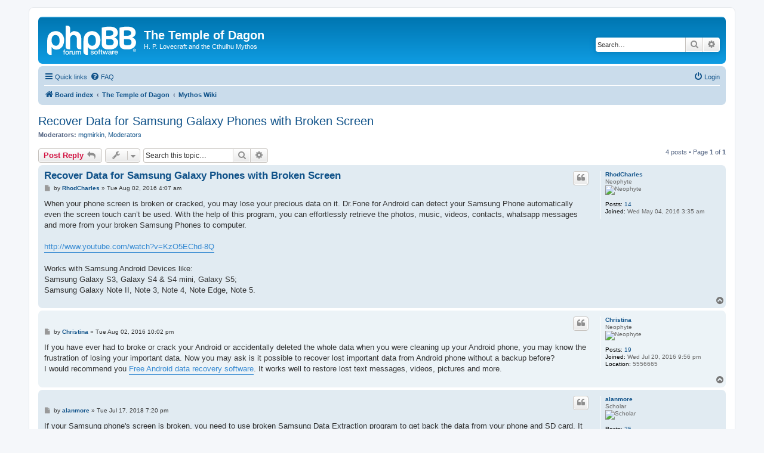

--- FILE ---
content_type: text/html; charset=UTF-8
request_url: https://templeofdagon.com/forum/viewtopic.php?p=124647&sid=9f74bbf3839052ac040b0fab80a224f7
body_size: 7234
content:
<!DOCTYPE html>
<html dir="ltr" lang="en-gb">
<head>
<meta charset="utf-8" />
<meta http-equiv="X-UA-Compatible" content="IE=edge">
<meta name="viewport" content="width=device-width, initial-scale=1" />

<title>Recover Data for Samsung Galaxy Phones with Broken Screen - The Temple of Dagon</title>

	<link rel="alternate" type="application/atom+xml" title="Feed - The Temple of Dagon" href="/forum/app.php/feed?sid=db1782376c3c7a75105d45bc69295d90">			<link rel="alternate" type="application/atom+xml" title="Feed - New Topics" href="/forum/app.php/feed/topics?sid=db1782376c3c7a75105d45bc69295d90">		<link rel="alternate" type="application/atom+xml" title="Feed - Forum - Mythos Wiki" href="/forum/app.php/feed/forum/19?sid=db1782376c3c7a75105d45bc69295d90">	<link rel="alternate" type="application/atom+xml" title="Feed - Topic - Recover Data for Samsung Galaxy Phones with Broken Screen" href="/forum/app.php/feed/topic/80473?sid=db1782376c3c7a75105d45bc69295d90">	
	<link rel="canonical" href="https://templeofdagon.com/forum/viewtopic.php?t=80473">

<!--
	phpBB style name: prosilver
	Based on style:   prosilver (this is the default phpBB3 style)
	Original author:  Tom Beddard ( http://www.subBlue.com/ )
	Modified by:
-->

<link href="./assets/css/font-awesome.min.css?assets_version=2" rel="stylesheet">
<link href="./styles/prosilver/theme/stylesheet.css?assets_version=2" rel="stylesheet">
<link href="./styles/prosilver/theme/en/stylesheet.css?assets_version=2" rel="stylesheet">




<!--[if lte IE 9]>
	<link href="./styles/prosilver/theme/tweaks.css?assets_version=2" rel="stylesheet">
<![endif]-->





</head>
<body id="phpbb" class="nojs notouch section-viewtopic ltr ">


<div id="wrap" class="wrap">
	<a id="top" class="top-anchor" accesskey="t"></a>
	<div id="page-header">
		<div class="headerbar" role="banner">
					<div class="inner">

			<div id="site-description" class="site-description">
		<a id="logo" class="logo" href="./index.php?sid=db1782376c3c7a75105d45bc69295d90" title="Board index">
					<span class="site_logo"></span>
				</a>
				<h1>The Temple of Dagon</h1>
				<p>H. P. Lovecraft and the Cthulhu Mythos                                                                                                                                                                                                                         </p>
				<p class="skiplink"><a href="#start_here">Skip to content</a></p>
			</div>

									<div id="search-box" class="search-box search-header" role="search">
				<form action="./search.php?sid=db1782376c3c7a75105d45bc69295d90" method="get" id="search">
				<fieldset>
					<input name="keywords" id="keywords" type="search" maxlength="128" title="Search for keywords" class="inputbox search tiny" size="20" value="" placeholder="Search…" />
					<button class="button button-search" type="submit" title="Search">
						<i class="icon fa-search fa-fw" aria-hidden="true"></i><span class="sr-only">Search</span>
					</button>
					<a href="./search.php?sid=db1782376c3c7a75105d45bc69295d90" class="button button-search-end" title="Advanced search">
						<i class="icon fa-cog fa-fw" aria-hidden="true"></i><span class="sr-only">Advanced search</span>
					</a>
					<input type="hidden" name="sid" value="db1782376c3c7a75105d45bc69295d90" />

				</fieldset>
				</form>
			</div>
						
			</div>
					</div>
				<div class="navbar" role="navigation">
	<div class="inner">

	<ul id="nav-main" class="nav-main linklist" role="menubar">

		<li id="quick-links" class="quick-links dropdown-container responsive-menu" data-skip-responsive="true">
			<a href="#" class="dropdown-trigger">
				<i class="icon fa-bars fa-fw" aria-hidden="true"></i><span>Quick links</span>
			</a>
			<div class="dropdown">
				<div class="pointer"><div class="pointer-inner"></div></div>
				<ul class="dropdown-contents" role="menu">
					
											<li class="separator"></li>
																									<li>
								<a href="./search.php?search_id=unanswered&amp;sid=db1782376c3c7a75105d45bc69295d90" role="menuitem">
									<i class="icon fa-file-o fa-fw icon-gray" aria-hidden="true"></i><span>Unanswered topics</span>
								</a>
							</li>
							<li>
								<a href="./search.php?search_id=active_topics&amp;sid=db1782376c3c7a75105d45bc69295d90" role="menuitem">
									<i class="icon fa-file-o fa-fw icon-blue" aria-hidden="true"></i><span>Active topics</span>
								</a>
							</li>
							<li class="separator"></li>
							<li>
								<a href="./search.php?sid=db1782376c3c7a75105d45bc69295d90" role="menuitem">
									<i class="icon fa-search fa-fw" aria-hidden="true"></i><span>Search</span>
								</a>
							</li>
					
										<li class="separator"></li>

									</ul>
			</div>
		</li>

				<li data-skip-responsive="true">
			<a href="/forum/app.php/help/faq?sid=db1782376c3c7a75105d45bc69295d90" rel="help" title="Frequently Asked Questions" role="menuitem">
				<i class="icon fa-question-circle fa-fw" aria-hidden="true"></i><span>FAQ</span>
			</a>
		</li>
						
			<li class="rightside"  data-skip-responsive="true">
			<a href="./ucp.php?mode=login&amp;redirect=viewtopic.php%3Fp%3D124647&amp;sid=db1782376c3c7a75105d45bc69295d90" title="Login" accesskey="x" role="menuitem">
				<i class="icon fa-power-off fa-fw" aria-hidden="true"></i><span>Login</span>
			</a>
		</li>
						</ul>

	<ul id="nav-breadcrumbs" class="nav-breadcrumbs linklist navlinks" role="menubar">
				
		
		<li class="breadcrumbs" itemscope itemtype="https://schema.org/BreadcrumbList">

			
							<span class="crumb" itemtype="https://schema.org/ListItem" itemprop="itemListElement" itemscope><a itemprop="item" href="./index.php?sid=db1782376c3c7a75105d45bc69295d90" accesskey="h" data-navbar-reference="index"><i class="icon fa-home fa-fw"></i><span itemprop="name">Board index</span></a><meta itemprop="position" content="1" /></span>

											
								<span class="crumb" itemtype="https://schema.org/ListItem" itemprop="itemListElement" itemscope data-forum-id="21"><a itemprop="item" href="./viewforum.php?f=21&amp;sid=db1782376c3c7a75105d45bc69295d90"><span itemprop="name">The Temple of Dagon</span></a><meta itemprop="position" content="2" /></span>
															
								<span class="crumb" itemtype="https://schema.org/ListItem" itemprop="itemListElement" itemscope data-forum-id="19"><a itemprop="item" href="./viewforum.php?f=19&amp;sid=db1782376c3c7a75105d45bc69295d90"><span itemprop="name">Mythos Wiki</span></a><meta itemprop="position" content="3" /></span>
							
					</li>

		
					<li class="rightside responsive-search">
				<a href="./search.php?sid=db1782376c3c7a75105d45bc69295d90" title="View the advanced search options" role="menuitem">
					<i class="icon fa-search fa-fw" aria-hidden="true"></i><span class="sr-only">Search</span>
				</a>
			</li>
			</ul>

	</div>
</div>
	</div>

	
	<a id="start_here" class="anchor"></a>
	<div id="page-body" class="page-body" role="main">
		
		
<h2 class="topic-title"><a href="./viewtopic.php?t=80473&amp;sid=db1782376c3c7a75105d45bc69295d90">Recover Data for Samsung Galaxy Phones with Broken Screen</a></h2>
<!-- NOTE: remove the style="display: none" when you want to have the forum description on the topic body -->
<div style="display: none !important;">The Temple of Dagon's Cthulhu Mythos Wiki<br /></div>
<p>
	<strong>Moderators:</strong> <a href="./memberlist.php?mode=viewprofile&amp;u=14688&amp;sid=db1782376c3c7a75105d45bc69295d90" class="username">mgmirkin</a>, <a href="./memberlist.php?mode=group&amp;g=1220&amp;sid=db1782376c3c7a75105d45bc69295d90">Moderators</a>
</p>


<div class="action-bar bar-top">
	
			<a href="./posting.php?mode=reply&amp;t=80473&amp;sid=db1782376c3c7a75105d45bc69295d90" class="button" title="Post a reply">
							<span>Post Reply</span> <i class="icon fa-reply fa-fw" aria-hidden="true"></i>
					</a>
	
			<div class="dropdown-container dropdown-button-control topic-tools">
		<span title="Topic tools" class="button button-secondary dropdown-trigger dropdown-select">
			<i class="icon fa-wrench fa-fw" aria-hidden="true"></i>
			<span class="caret"><i class="icon fa-sort-down fa-fw" aria-hidden="true"></i></span>
		</span>
		<div class="dropdown">
			<div class="pointer"><div class="pointer-inner"></div></div>
			<ul class="dropdown-contents">
																												<li>
					<a href="./viewtopic.php?t=80473&amp;sid=db1782376c3c7a75105d45bc69295d90&amp;view=print" title="Print view" accesskey="p">
						<i class="icon fa-print fa-fw" aria-hidden="true"></i><span>Print view</span>
					</a>
				</li>
											</ul>
		</div>
	</div>
	
			<div class="search-box" role="search">
			<form method="get" id="topic-search" action="./search.php?sid=db1782376c3c7a75105d45bc69295d90">
			<fieldset>
				<input class="inputbox search tiny"  type="search" name="keywords" id="search_keywords" size="20" placeholder="Search this topic…" />
				<button class="button button-search" type="submit" title="Search">
					<i class="icon fa-search fa-fw" aria-hidden="true"></i><span class="sr-only">Search</span>
				</button>
				<a href="./search.php?sid=db1782376c3c7a75105d45bc69295d90" class="button button-search-end" title="Advanced search">
					<i class="icon fa-cog fa-fw" aria-hidden="true"></i><span class="sr-only">Advanced search</span>
				</a>
				<input type="hidden" name="t" value="80473" />
<input type="hidden" name="sf" value="msgonly" />
<input type="hidden" name="sid" value="db1782376c3c7a75105d45bc69295d90" />

			</fieldset>
			</form>
		</div>
	
			<div class="pagination">
			4 posts
							&bull; Page <strong>1</strong> of <strong>1</strong>
					</div>
		</div>




			<div id="p109245" class="post has-profile bg2">
		<div class="inner">

		<dl class="postprofile" id="profile109245">
			<dt class="has-profile-rank no-avatar">
				<div class="avatar-container">
																			</div>
								<a href="./memberlist.php?mode=viewprofile&amp;u=27432&amp;sid=db1782376c3c7a75105d45bc69295d90" class="username">RhodCharles</a>							</dt>

						<dd class="profile-rank">Neophyte<br /><img src="./images/ranks/u1.gif" alt="Neophyte" title="Neophyte" /></dd>			
		<dd class="profile-posts"><strong>Posts:</strong> <a href="./search.php?author_id=27432&amp;sr=posts&amp;sid=db1782376c3c7a75105d45bc69295d90">14</a></dd>		<dd class="profile-joined"><strong>Joined:</strong> Wed May 04, 2016 3:35 am</dd>		
		
						
						
		</dl>

		<div class="postbody">
						<div id="post_content109245">

					<h3 class="first">
						<a href="./viewtopic.php?p=109245&amp;sid=db1782376c3c7a75105d45bc69295d90#p109245">Recover Data for Samsung Galaxy Phones with Broken Screen</a>
		</h3>

													<ul class="post-buttons">
																																									<li>
							<a href="./posting.php?mode=quote&amp;p=109245&amp;sid=db1782376c3c7a75105d45bc69295d90" title="Reply with quote" class="button button-icon-only">
								<i class="icon fa-quote-left fa-fw" aria-hidden="true"></i><span class="sr-only">Quote</span>
							</a>
						</li>
														</ul>
							
						<p class="author">
									<a class="unread" href="./viewtopic.php?p=109245&amp;sid=db1782376c3c7a75105d45bc69295d90#p109245" title="Post">
						<i class="icon fa-file fa-fw icon-lightgray icon-md" aria-hidden="true"></i><span class="sr-only">Post</span>
					</a>
								<span class="responsive-hide">by <strong><a href="./memberlist.php?mode=viewprofile&amp;u=27432&amp;sid=db1782376c3c7a75105d45bc69295d90" class="username">RhodCharles</a></strong> &raquo; </span><time datetime="2016-08-02T10:07:21+00:00">Tue Aug 02, 2016 4:07 am</time>
			</p>
			
			
			
			<div class="content">When your phone screen is broken or cracked, you may lose your precious data on it. Dr.Fone for Android can detect your Samsung Phone automatically even the screen touch can’t be used. With the help of this program, you can effortlessly retrieve the photos, music, videos, contacts, whatsapp messages and more from your broken Samsung Phones to computer.<br>
<br>
<a href="http://www.youtube.com/watch?v=KzO5EChd-8Q" class="postlink">http://www.youtube.com/watch?v=KzO5EChd-8Q</a><br>
<br>
Works with Samsung Android Devices like:<br>
Samsung Galaxy S3, Galaxy S4 &amp; S4 mini, Galaxy S5;<br>
Samsung Galaxy Note II, Note 3, Note 4, Note Edge, Note 5.</div>

			
			
									
						
										
						</div>

		</div>

				<div class="back2top">
						<a href="#top" class="top" title="Top">
				<i class="icon fa-chevron-circle-up fa-fw icon-gray" aria-hidden="true"></i>
				<span class="sr-only">Top</span>
			</a>
					</div>
		
		</div>
	</div>

				<div id="p109259" class="post has-profile bg1">
		<div class="inner">

		<dl class="postprofile" id="profile109259">
			<dt class="has-profile-rank no-avatar">
				<div class="avatar-container">
																			</div>
								<a href="./memberlist.php?mode=viewprofile&amp;u=27651&amp;sid=db1782376c3c7a75105d45bc69295d90" class="username">Christina</a>							</dt>

						<dd class="profile-rank">Neophyte<br /><img src="./images/ranks/u1.gif" alt="Neophyte" title="Neophyte" /></dd>			
		<dd class="profile-posts"><strong>Posts:</strong> <a href="./search.php?author_id=27651&amp;sr=posts&amp;sid=db1782376c3c7a75105d45bc69295d90">19</a></dd>		<dd class="profile-joined"><strong>Joined:</strong> Wed Jul 20, 2016 9:56 pm</dd>		
		
											<dd class="profile-custom-field profile-phpbb_location"><strong>Location:</strong> 5556665</dd>
							
						
		</dl>

		<div class="postbody">
						<div id="post_content109259">

					<h3 >
						<a href="./viewtopic.php?p=109259&amp;sid=db1782376c3c7a75105d45bc69295d90#p109259"></a>
		</h3>

													<ul class="post-buttons">
																																									<li>
							<a href="./posting.php?mode=quote&amp;p=109259&amp;sid=db1782376c3c7a75105d45bc69295d90" title="Reply with quote" class="button button-icon-only">
								<i class="icon fa-quote-left fa-fw" aria-hidden="true"></i><span class="sr-only">Quote</span>
							</a>
						</li>
														</ul>
							
						<p class="author">
									<a class="unread" href="./viewtopic.php?p=109259&amp;sid=db1782376c3c7a75105d45bc69295d90#p109259" title="Post">
						<i class="icon fa-file fa-fw icon-lightgray icon-md" aria-hidden="true"></i><span class="sr-only">Post</span>
					</a>
								<span class="responsive-hide">by <strong><a href="./memberlist.php?mode=viewprofile&amp;u=27651&amp;sid=db1782376c3c7a75105d45bc69295d90" class="username">Christina</a></strong> &raquo; </span><time datetime="2016-08-03T04:02:53+00:00">Tue Aug 02, 2016 10:02 pm</time>
			</p>
			
			
			
			<div class="content">If you have ever had to broke or crack your Android or accidentally deleted the whole data when you were cleaning up your Android phone, you may know the frustration of losing your important data. Now you may ask is it possible to recover lost important data from Android phone without a backup before? <br>
I would recommend you <a href="http://freeiphonedatarecovery.net/free-android-data-recovery.html" class="postlink">Free Android data recovery software</a>. It works well to restore lost text messages, videos, pictures and more.</div>

			
			
									
						
										
						</div>

		</div>

				<div class="back2top">
						<a href="#top" class="top" title="Top">
				<i class="icon fa-chevron-circle-up fa-fw icon-gray" aria-hidden="true"></i>
				<span class="sr-only">Top</span>
			</a>
					</div>
		
		</div>
	</div>

				<div id="p124628" class="post has-profile bg2">
		<div class="inner">

		<dl class="postprofile" id="profile124628">
			<dt class="has-profile-rank no-avatar">
				<div class="avatar-container">
																			</div>
								<a href="./memberlist.php?mode=viewprofile&amp;u=27206&amp;sid=db1782376c3c7a75105d45bc69295d90" class="username">alanmore</a>							</dt>

						<dd class="profile-rank">Scholar<br /><img src="./images/ranks/u2.gif" alt="Scholar" title="Scholar" /></dd>			
		<dd class="profile-posts"><strong>Posts:</strong> <a href="./search.php?author_id=27206&amp;sr=posts&amp;sid=db1782376c3c7a75105d45bc69295d90">25</a></dd>		<dd class="profile-joined"><strong>Joined:</strong> Mon Feb 01, 2016 12:04 am</dd>		
		
						
						
		</dl>

		<div class="postbody">
						<div id="post_content124628">

					<h3 >
						<a href="./viewtopic.php?p=124628&amp;sid=db1782376c3c7a75105d45bc69295d90#p124628"></a>
		</h3>

													<ul class="post-buttons">
																																									<li>
							<a href="./posting.php?mode=quote&amp;p=124628&amp;sid=db1782376c3c7a75105d45bc69295d90" title="Reply with quote" class="button button-icon-only">
								<i class="icon fa-quote-left fa-fw" aria-hidden="true"></i><span class="sr-only">Quote</span>
							</a>
						</li>
														</ul>
							
						<p class="author">
									<a class="unread" href="./viewtopic.php?p=124628&amp;sid=db1782376c3c7a75105d45bc69295d90#p124628" title="Post">
						<i class="icon fa-file fa-fw icon-lightgray icon-md" aria-hidden="true"></i><span class="sr-only">Post</span>
					</a>
								<span class="responsive-hide">by <strong><a href="./memberlist.php?mode=viewprofile&amp;u=27206&amp;sid=db1782376c3c7a75105d45bc69295d90" class="username">alanmore</a></strong> &raquo; </span><time datetime="2018-07-18T01:20:12+00:00">Tue Jul 17, 2018 7:20 pm</time>
			</p>
			
			
			
			<div class="content">If your Samsung phone's screen is broken, you need to use broken Samsung Data Extraction program to get back the data from your phone and SD card. It can scan your phone and SD card deeply to find the data on it. Before recovering, you can easily preview the data. This program can recover messages, photos, videos, contacts, call logs, Whatsapp messages, music, books and other document files from your broken screen Samsung phone. Learn <a href="https://www.bestandroiddatarecovery.com/recover-data-from-samsung-with-broken-screen.html" class="postlink">how to recover data from Samsung phone with broken screen</a>.</div>

			
			
									
						
										
						</div>

		</div>

				<div class="back2top">
						<a href="#top" class="top" title="Top">
				<i class="icon fa-chevron-circle-up fa-fw icon-gray" aria-hidden="true"></i>
				<span class="sr-only">Top</span>
			</a>
					</div>
		
		</div>
	</div>

				<div id="p124647" class="post has-profile bg1">
		<div class="inner">

		<dl class="postprofile" id="profile124647">
			<dt class="has-profile-rank no-avatar">
				<div class="avatar-container">
																			</div>
								<a href="./memberlist.php?mode=viewprofile&amp;u=27502&amp;sid=db1782376c3c7a75105d45bc69295d90" class="username">clibin009</a>							</dt>

						<dd class="profile-rank">Librarian<br /><img src="./images/ranks/u3.gif" alt="Librarian" title="Librarian" /></dd>			
		<dd class="profile-posts"><strong>Posts:</strong> <a href="./search.php?author_id=27502&amp;sr=posts&amp;sid=db1782376c3c7a75105d45bc69295d90">84</a></dd>		<dd class="profile-joined"><strong>Joined:</strong> Fri May 27, 2016 8:22 pm</dd>		
		
						
						
		</dl>

		<div class="postbody">
						<div id="post_content124647">

					<h3 >
						<a href="./viewtopic.php?p=124647&amp;sid=db1782376c3c7a75105d45bc69295d90#p124647"></a>
		</h3>

													<ul class="post-buttons">
																																									<li>
							<a href="./posting.php?mode=quote&amp;p=124647&amp;sid=db1782376c3c7a75105d45bc69295d90" title="Reply with quote" class="button button-icon-only">
								<i class="icon fa-quote-left fa-fw" aria-hidden="true"></i><span class="sr-only">Quote</span>
							</a>
						</li>
														</ul>
							
						<p class="author">
									<a class="unread" href="./viewtopic.php?p=124647&amp;sid=db1782376c3c7a75105d45bc69295d90#p124647" title="Post">
						<i class="icon fa-file fa-fw icon-lightgray icon-md" aria-hidden="true"></i><span class="sr-only">Post</span>
					</a>
								<span class="responsive-hide">by <strong><a href="./memberlist.php?mode=viewprofile&amp;u=27502&amp;sid=db1782376c3c7a75105d45bc69295d90" class="username">clibin009</a></strong> &raquo; </span><time datetime="2018-08-24T04:57:56+00:00">Thu Aug 23, 2018 10:57 pm</time>
			</p>
			
			
			
			<div class="content"><a href="http://www.pandoraoutletclearance.us.com" class="postlink"><strong class="text-strong">pandora outlet</strong></a><br>
<a href="http://www.airjordan4.us" class="postlink"><strong class="text-strong">air jordan 4</strong></a><br>
<a href="http://www.ralphlaurenpoloshirt.org.uk" class="postlink"><strong class="text-strong">ralph lauren polo</strong></a><br>
<a href="http://www.michaelkorsoutletstoreus.us.com" class="postlink"><strong class="text-strong">michael kors outlet</strong></a><br>
<a href="http://www.ralphlaurenpolooutlets.me.uk" class="postlink"><strong class="text-strong">ralph lauren outlet</strong></a><br>
<a href="http://www.coachoutletonlinecoachfactoryoutlets.us.com" class="postlink"><strong class="text-strong">coach outlet online</strong></a><br>
<a href="http://www.michaelkorsoutletoffice.us.com" class="postlink"><strong class="text-strong">michael kors outlet</strong></a><br>
<a href="http://www.raybansglasses.com.co" class="postlink"><strong class="text-strong">ray ban sunglasses</strong></a><br>
<a href="http://www.montblancpensinc.us.com" class="postlink"><strong class="text-strong">mont blanc pens</strong></a><br>
<a href="http://www.michaelkorsoutletwomen.us.com" class="postlink"><strong class="text-strong">michael kors outlet</strong></a><br>
<a href="http://www.oakleysunglassesonlinee.us.com" class="postlink"><strong class="text-strong">oakley sunglasses</strong></a><br>
<a href="http://www.giuseppe-zanotti.in.net" class="postlink"><strong class="text-strong">giuseppe zanotti outlet</strong></a><br>
<a href="http://www.montblancpenss.com.co" class="postlink"><strong class="text-strong">mont blanc pens</strong></a><br>
<a href="http://www.pandoracharmsjewelry.com.co" class="postlink"><strong class="text-strong">pandora charms</strong></a><br>
<a href="http://www.pandoraoutletfactory.us.com" class="postlink"><strong class="text-strong">pandora jewelry outlet</strong></a><br>
<a href="http://www.ugg-bootsstores.us.com" class="postlink"><strong class="text-strong">ugg boots</strong></a><br>
<a href="http://www.pandoraoutletsale.us.com" class="postlink"><strong class="text-strong">pandora outlet</strong></a><br>
<a href="http://www.canada-gooseoutletonline.name" class="postlink"><strong class="text-strong">canada goose outlet</strong></a><br>
<a href="http://www.canadagoose-outletonline.us.com" class="postlink"><strong class="text-strong">canada goose outlet</strong></a><br>
<a href="http://www.canadagoosejacketsstore.com.co" class="postlink"><strong class="text-strong">canada goose jackets</strong></a><br>
<a href="http://www.canadagoose.name" class="postlink"><strong class="text-strong">canada goose</strong></a><br>
<a href="http://www.christianlouboutinoutletshop.us.com" class="postlink"><strong class="text-strong">christian louboutin outlet</strong></a><br>
<a href="http://www.coachoutletonlineinc.us.com" class="postlink"><strong class="text-strong">coach outlet online</strong></a><br>
<a href="http://www.cheapuggboots.name" class="postlink"><strong class="text-strong">ugg boots</strong></a><br>
<a href="http://www.monclersale.org.uk" class="postlink"><strong class="text-strong">moncler jackets</strong></a><br>
<a href="http://www.canadagoosejacketssale.us.com" class="postlink"><strong class="text-strong">canada goose jackets</strong></a><br>
<a href="http://www.moncleroutletonline.us.org" class="postlink"><strong class="text-strong">moncler outlet</strong></a><br>
<a href="http://www.birkenstockshoes.us.org" class="postlink"><strong class="text-strong">birkenstock shoes</strong></a><br>
<a href="http://www.ralphlaurenoutletstore.org.uk" class="postlink"><strong class="text-strong">ralph lauren outlet</strong></a><br>
<a href="http://www.canadagoosejacketsstores.org.uk" class="postlink"><strong class="text-strong">canada goose jackets</strong></a><br>
<a href="http://www.christianlouboutinoutletinc.us.com" class="postlink"><strong class="text-strong">christian louboutin outlet</strong></a><br>
<a href="http://www.ralphlaurenoutletonlinestore.us.com" class="postlink"><strong class="text-strong">polo ralph lauren</strong></a><br>
<a href="http://www.cheapuggsboots.com.co" class="postlink"><strong class="text-strong">cheap ugg boots</strong></a><br>
<a href="http://www.michaelkorsfactoryoutlet.us.org" class="postlink"><strong class="text-strong">michael kors outlet</strong></a><br>
<a href="http://www.ralphlauren-outlets.co.uk" class="postlink"><strong class="text-strong">ralph lauren outlet</strong></a><br>
<a href="http://www.cheapraybanssunglasses.com.co" class="postlink"><strong class="text-strong">ray ban sunglasses</strong></a><br>
<a href="http://www.michaelkorsofficialsite.us.com" class="postlink"><strong class="text-strong">michael kors outlet</strong></a><br>
<a href="http://www.nikeshoesuk.co.uk" class="postlink"><strong class="text-strong">nike trainers</strong></a><br>
<a href="http://www.pandorajewelrycheap.us.com" class="postlink"><strong class="text-strong">pandora jewelry</strong></a><br>
<a href="http://www.uggs-outletstores.us.com" class="postlink"><strong class="text-strong">uggs outlet</strong></a><br>
<a href="http://www.huarache.us.org" class="postlink"><strong class="text-strong">nike huarache</strong></a><br>
<a href="http://www.polooutletstores.us.org" class="postlink"><strong class="text-strong">polo outlet</strong></a><br>
<a href="http://www.coachoutletonliness.us.com" class="postlink"><strong class="text-strong">coach outlet</strong></a><br>
<a href="http://www.ralphlaurenpolos.org.uk" class="postlink"><strong class="text-strong">ralph lauren outlet</strong></a><br>
<a href="http://www.outlet-canadagoose.us.org" class="postlink"><strong class="text-strong">canada goose</strong></a><br>
<a href="http://www.michaelkorsclearanceoutlet.us.com" class="postlink"><strong class="text-strong">michael kors outlet clearance</strong></a><br>
<a href="http://www.fredperryoutlet.us.com" class="postlink"><strong class="text-strong">fred perry outlet</strong></a><br>
<a href="http://www.outletsugg.us.com" class="postlink"><strong class="text-strong">ugg outlet</strong></a><br>
<a href="http://www.polooutletonline.us.org" class="postlink"><strong class="text-strong">polo outlet</strong></a><br>
<a href="http://www.ralphlaurenpolosale.us.com" class="postlink"><strong class="text-strong">polo ralph lauren</strong></a><br>
<a href="http://www.raybansunglassesformen.com.co" class="postlink"><strong class="text-strong">ray ban sunglasses</strong></a><br>
<a href="http://www.officialuggsoutlet.us.com" class="postlink"><strong class="text-strong">uggs outlet</strong></a><br>
<a href="http://www.coachoutletonlineofficial.us.com" class="postlink"><strong class="text-strong">coach outlet online</strong></a><br>
<a href="http://www.longchamphandbagsstore.org.uk" class="postlink"><strong class="text-strong">longchamp handbags</strong></a><br>
<a href="http://www.lebron-jamesshoes.us.com" class="postlink"><strong class="text-strong">lebron james shoes</strong></a><br>
<a href="http://www.coach-factoryoutlets.us.com" class="postlink"><strong class="text-strong">coach outlet</strong></a><br>
<a href="http://www.coachoutletstoreclearance.us.com" class="postlink"><strong class="text-strong">coach outlet</strong></a><br>
<a href="http://www.supreme-clothing.me.uk" class="postlink"><strong class="text-strong">supreme uk</strong></a><br>
<a href="http://www.christianlouboutinoutletshoes.us.com" class="postlink"><strong class="text-strong">christian louboutin outlet</strong></a><br>
<a href="http://www.cheapjordansforsale.us.com" class="postlink"><strong class="text-strong">cheap jordans</strong></a><br>
<a href="http://www.poloralphlaurenshirt.us.com" class="postlink"><strong class="text-strong">polo ralph lauren</strong></a><br>
<a href="http://www.pandoracharmsonlines.us.com" class="postlink"><strong class="text-strong">pandora charms</strong></a><br>
<a href="http://www.redbottom.org" class="postlink"><strong class="text-strong">red bottoms</strong></a><br>
<a href="http://www.nike-shoes.us.com" class="postlink"><strong class="text-strong">nike shoes</strong></a><br>
<a href="http://www.cheapjordanss.us.com" class="postlink"><strong class="text-strong">cheap jordans</strong></a><br>
<a href="http://www.ralphlaurenofficial.us.com" class="postlink"><strong class="text-strong">ralph lauren outlet</strong></a><br>
<a href="http://www.kate-spade.us.org" class="postlink"><strong class="text-strong">kate spade outlet</strong></a><br>
<a href="http://www.mbtshoes.in.net" class="postlink"><strong class="text-strong">mbt shoes</strong></a><br>
<a href="http://www.mbtshoesuk.org.uk" class="postlink"><strong class="text-strong">mbt shoes</strong></a><br>
<a href="http://www.michaelkorsoutletbrand.us.com" class="postlink"><strong class="text-strong">michael kors outlet</strong></a><br>
<a href="http://www.ralphlaurenpoloshirts.me.uk" class="postlink"><strong class="text-strong">polo shirts</strong></a><br>
<a href="http://www.canadagoosejacketsgoose.org.uk" class="postlink"><strong class="text-strong">canada goose jackets</strong></a><br>
<a href="http://www.polooutlet.us.org" class="postlink"><strong class="text-strong">polo outlet</strong></a><br>
<a href="http://www.katespadeoutlets.name" class="postlink"><strong class="text-strong">kate spade outlet</strong></a><br>
<a href="http://www.uggs-outletstore.us.com" class="postlink"><strong class="text-strong">ugg outlet</strong></a><br>
<a href="http://www.poloralphlaurenfactory.us.com" class="postlink"><strong class="text-strong">polo ralph lauren</strong></a><br>
<a href="http://www.coachoutletonlinefactorys.us.com" class="postlink"><strong class="text-strong">coach outlet</strong></a><br>
<a href="http://www.christianlouboutinshoesoutlets.us.com" class="postlink"><strong class="text-strong">christian louboutin outlet</strong></a><br>
<a href="http://www.pandoracharmsstore.us.com" class="postlink"><strong class="text-strong">pandora charms</strong></a><br>
<a href="http://www.pandoracharmsus.us.com" class="postlink"><strong class="text-strong">pandora charms</strong></a><br>
<a href="http://www.raybansunglassesfree.us.com" class="postlink"><strong class="text-strong">ray ban sunglasse</strong></a><br>
<a href="http://www.cheapuggs-forsale.in.net" class="postlink"><strong class="text-strong">cheap ugg boots</strong></a><br>
<a href="http://www.michaelkors-handbags.in.net" class="postlink"><strong class="text-strong">michael kors handbags</strong></a><br>
<a href="http://www.moncleroutlets.us.com" class="postlink"><strong class="text-strong">moncler outlet</strong></a><br>
<a href="http://www.michaelkorsoutlet-sale.us.com" class="postlink"><strong class="text-strong">michael kors outlet</strong></a><br>
<a href="http://www.canadagooseoutlet-stores.name" class="postlink"><strong class="text-strong">canada goose outlet</strong></a><br>
<a href="http://www.uggoutletclearances.us.com" class="postlink"><strong class="text-strong">ugg outlet</strong></a><br>
<a href="http://www.oakleysunglasseswholesaleoak.us.com" class="postlink"><strong class="text-strong">oakley sunglasses</strong></a><br>
<a href="http://www.katespadeoutlets.org" class="postlink"><strong class="text-strong">kate spade outlet</strong></a><br>
<a href="http://www.christianlouboutinoutletsales.us.com" class="postlink"><strong class="text-strong">christian louboutin outlet</strong></a><br>
<a href="http://www.nikeoutletfactory.us.com" class="postlink"><strong class="text-strong">nike outlet</strong></a><br>
<a href="http://www.coachoutletsonlines.us.com" class="postlink"><strong class="text-strong">coach outlet</strong></a><br>
yaoxuemei20180824</div>

			
			
									
						
										
						</div>

		</div>

				<div class="back2top">
						<a href="#top" class="top" title="Top">
				<i class="icon fa-chevron-circle-up fa-fw icon-gray" aria-hidden="true"></i>
				<span class="sr-only">Top</span>
			</a>
					</div>
		
		</div>
	</div>

	

	<div class="action-bar bar-bottom">
	
			<a href="./posting.php?mode=reply&amp;t=80473&amp;sid=db1782376c3c7a75105d45bc69295d90" class="button" title="Post a reply">
							<span>Post Reply</span> <i class="icon fa-reply fa-fw" aria-hidden="true"></i>
					</a>
		
		<div class="dropdown-container dropdown-button-control topic-tools">
		<span title="Topic tools" class="button button-secondary dropdown-trigger dropdown-select">
			<i class="icon fa-wrench fa-fw" aria-hidden="true"></i>
			<span class="caret"><i class="icon fa-sort-down fa-fw" aria-hidden="true"></i></span>
		</span>
		<div class="dropdown">
			<div class="pointer"><div class="pointer-inner"></div></div>
			<ul class="dropdown-contents">
																												<li>
					<a href="./viewtopic.php?t=80473&amp;sid=db1782376c3c7a75105d45bc69295d90&amp;view=print" title="Print view" accesskey="p">
						<i class="icon fa-print fa-fw" aria-hidden="true"></i><span>Print view</span>
					</a>
				</li>
											</ul>
		</div>
	</div>

			<form method="post" action="./viewtopic.php?t=80473&amp;sid=db1782376c3c7a75105d45bc69295d90">
		<div class="dropdown-container dropdown-container-left dropdown-button-control sort-tools">
	<span title="Display and sorting options" class="button button-secondary dropdown-trigger dropdown-select">
		<i class="icon fa-sort-amount-asc fa-fw" aria-hidden="true"></i>
		<span class="caret"><i class="icon fa-sort-down fa-fw" aria-hidden="true"></i></span>
	</span>
	<div class="dropdown hidden">
		<div class="pointer"><div class="pointer-inner"></div></div>
		<div class="dropdown-contents">
			<fieldset class="display-options">
							<label>Display: <select name="st" id="st"><option value="0" selected="selected">All posts</option><option value="1">1 day</option><option value="7">7 days</option><option value="14">2 weeks</option><option value="30">1 month</option><option value="90">3 months</option><option value="180">6 months</option><option value="365">1 year</option></select></label>
								<label>Sort by: <select name="sk" id="sk"><option value="a">Author</option><option value="t" selected="selected">Post time</option><option value="s">Subject</option></select></label>
				<label>Direction: <select name="sd" id="sd"><option value="a" selected="selected">Ascending</option><option value="d">Descending</option></select></label>
								<hr class="dashed" />
				<input type="submit" class="button2" name="sort" value="Go" />
						</fieldset>
		</div>
	</div>
</div>
		</form>
	
	
	
			<div class="pagination">
			4 posts
							&bull; Page <strong>1</strong> of <strong>1</strong>
					</div>
	</div>


<div class="action-bar actions-jump">
		<p class="jumpbox-return">
		<a href="./viewforum.php?f=19&amp;sid=db1782376c3c7a75105d45bc69295d90" class="left-box arrow-left" accesskey="r">
			<i class="icon fa-angle-left fa-fw icon-black" aria-hidden="true"></i><span>Return to “Mythos Wiki”</span>
		</a>
	</p>
	
		<div class="jumpbox dropdown-container dropdown-container-right dropdown-up dropdown-left dropdown-button-control" id="jumpbox">
			<span title="Jump to" class="button button-secondary dropdown-trigger dropdown-select">
				<span>Jump to</span>
				<span class="caret"><i class="icon fa-sort-down fa-fw" aria-hidden="true"></i></span>
			</span>
		<div class="dropdown">
			<div class="pointer"><div class="pointer-inner"></div></div>
			<ul class="dropdown-contents">
																				<li><a href="./viewforum.php?f=21&amp;sid=db1782376c3c7a75105d45bc69295d90" class="jumpbox-cat-link"> <span> The Temple of Dagon</span></a></li>
																<li><a href="./viewforum.php?f=1&amp;sid=db1782376c3c7a75105d45bc69295d90" class="jumpbox-sub-link"><span class="spacer"></span> <span>&#8627; &nbsp; Announcements</span></a></li>
																<li><a href="./viewforum.php?f=14&amp;sid=db1782376c3c7a75105d45bc69295d90" class="jumpbox-sub-link"><span class="spacer"></span> <span>&#8627; &nbsp; General Discussion</span></a></li>
																<li><a href="./viewforum.php?f=5&amp;sid=db1782376c3c7a75105d45bc69295d90" class="jumpbox-sub-link"><span class="spacer"></span> <span>&#8627; &nbsp; Online Authors and Artists</span></a></li>
																<li><a href="./viewforum.php?f=13&amp;sid=db1782376c3c7a75105d45bc69295d90" class="jumpbox-sub-link"><span class="spacer"></span> <span>&#8627; &nbsp; Writers Corner</span></a></li>
																<li><a href="./viewforum.php?f=6&amp;sid=db1782376c3c7a75105d45bc69295d90" class="jumpbox-sub-link"><span class="spacer"></span> <span>&#8627; &nbsp; Contributors</span></a></li>
																<li><a href="./viewforum.php?f=4&amp;sid=db1782376c3c7a75105d45bc69295d90" class="jumpbox-sub-link"><span class="spacer"></span> <span>&#8627; &nbsp; Suggestions</span></a></li>
																<li><a href="./viewforum.php?f=19&amp;sid=db1782376c3c7a75105d45bc69295d90" class="jumpbox-sub-link"><span class="spacer"></span> <span>&#8627; &nbsp; Mythos Wiki</span></a></li>
																<li><a href="./viewforum.php?f=22&amp;sid=db1782376c3c7a75105d45bc69295d90" class="jumpbox-cat-link"> <span> The Cthulhu Mythos</span></a></li>
																<li><a href="./viewforum.php?f=9&amp;sid=db1782376c3c7a75105d45bc69295d90" class="jumpbox-sub-link"><span class="spacer"></span> <span>&#8627; &nbsp; The Mythos</span></a></li>
																<li><a href="./viewforum.php?f=10&amp;sid=db1782376c3c7a75105d45bc69295d90" class="jumpbox-sub-link"><span class="spacer"></span> <span>&#8627; &nbsp; H. P. Lovecraft</span></a></li>
																<li><a href="./viewforum.php?f=11&amp;sid=db1782376c3c7a75105d45bc69295d90" class="jumpbox-sub-link"><span class="spacer"></span> <span>&#8627; &nbsp; Inspired by the Mythos</span></a></li>
																<li><a href="./viewforum.php?f=23&amp;sid=db1782376c3c7a75105d45bc69295d90" class="jumpbox-cat-link"> <span> Site Partners</span></a></li>
																<li><a href="./viewforum.php?f=18&amp;sid=db1782376c3c7a75105d45bc69295d90" class="jumpbox-sub-link"><span class="spacer"></span> <span>&#8627; &nbsp; The Eldritch Gazette</span></a></li>
																<li><a href="./viewforum.php?f=24&amp;sid=db1782376c3c7a75105d45bc69295d90" class="jumpbox-cat-link"> <span> CthulhuMud</span></a></li>
																<li><a href="./viewforum.php?f=7&amp;sid=db1782376c3c7a75105d45bc69295d90" class="jumpbox-sub-link"><span class="spacer"></span> <span>&#8627; &nbsp; The Game</span></a></li>
																<li><a href="./viewforum.php?f=8&amp;sid=db1782376c3c7a75105d45bc69295d90" class="jumpbox-sub-link"><span class="spacer"></span> <span>&#8627; &nbsp; Help Corner</span></a></li>
																<li><a href="./viewforum.php?f=25&amp;sid=db1782376c3c7a75105d45bc69295d90" class="jumpbox-cat-link"> <span> Archived</span></a></li>
																<li><a href="./viewforum.php?f=16&amp;sid=db1782376c3c7a75105d45bc69295d90" class="jumpbox-sub-link"><span class="spacer"></span> <span>&#8627; &nbsp; Unfilmable.com</span></a></li>
											</ul>
		</div>
	</div>

	</div>



			</div>


<div id="page-footer" class="page-footer" role="contentinfo">
	<div class="navbar" role="navigation">
	<div class="inner">

	<ul id="nav-footer" class="nav-footer linklist" role="menubar">
		<li class="breadcrumbs">
									<span class="crumb"><a href="./index.php?sid=db1782376c3c7a75105d45bc69295d90" data-navbar-reference="index"><i class="icon fa-home fa-fw" aria-hidden="true"></i><span>Board index</span></a></span>					</li>
		
				<li class="rightside">All times are <span title="UTC-6">UTC-06:00</span></li>
							<li class="rightside">
				<a href="./ucp.php?mode=delete_cookies&amp;sid=db1782376c3c7a75105d45bc69295d90" data-ajax="true" data-refresh="true" role="menuitem">
					<i class="icon fa-trash fa-fw" aria-hidden="true"></i><span>Delete cookies</span>
				</a>
			</li>
														</ul>

	</div>
</div>

	<div class="copyright">
				<p class="footer-row">
			<span class="footer-copyright">Powered by <a href="https://www.phpbb.com/">phpBB</a>&reg; Forum Software &copy; phpBB Limited</span>
		</p>
						<p class="footer-row" role="menu">
			<a class="footer-link" href="./ucp.php?mode=privacy&amp;sid=db1782376c3c7a75105d45bc69295d90" title="Privacy" role="menuitem">
				<span class="footer-link-text">Privacy</span>
			</a>
			|
			<a class="footer-link" href="./ucp.php?mode=terms&amp;sid=db1782376c3c7a75105d45bc69295d90" title="Terms" role="menuitem">
				<span class="footer-link-text">Terms</span>
			</a>
		</p>
					</div>

	<div id="darkenwrapper" class="darkenwrapper" data-ajax-error-title="AJAX error" data-ajax-error-text="Something went wrong when processing your request." data-ajax-error-text-abort="User aborted request." data-ajax-error-text-timeout="Your request timed out; please try again." data-ajax-error-text-parsererror="Something went wrong with the request and the server returned an invalid reply.">
		<div id="darken" class="darken">&nbsp;</div>
	</div>

	<div id="phpbb_alert" class="phpbb_alert" data-l-err="Error" data-l-timeout-processing-req="Request timed out.">
		<a href="#" class="alert_close">
			<i class="icon fa-times-circle fa-fw" aria-hidden="true"></i>
		</a>
		<h3 class="alert_title">&nbsp;</h3><p class="alert_text"></p>
	</div>
	<div id="phpbb_confirm" class="phpbb_alert">
		<a href="#" class="alert_close">
			<i class="icon fa-times-circle fa-fw" aria-hidden="true"></i>
		</a>
		<div class="alert_text"></div>
	</div>
</div>

</div>

<div>
	<a id="bottom" class="anchor" accesskey="z"></a>
	<img src="/forum/app.php/cron/cron.task.core.prune_notifications?sid=db1782376c3c7a75105d45bc69295d90" width="1" height="1" alt="cron" /></div>

<script src="./assets/javascript/jquery-3.6.0.min.js?assets_version=2"></script>
<script src="./assets/javascript/core.js?assets_version=2"></script>



<script src="./styles/prosilver/template/forum_fn.js?assets_version=2"></script>
<script src="./styles/prosilver/template/ajax.js?assets_version=2"></script>



</body>
</html>
